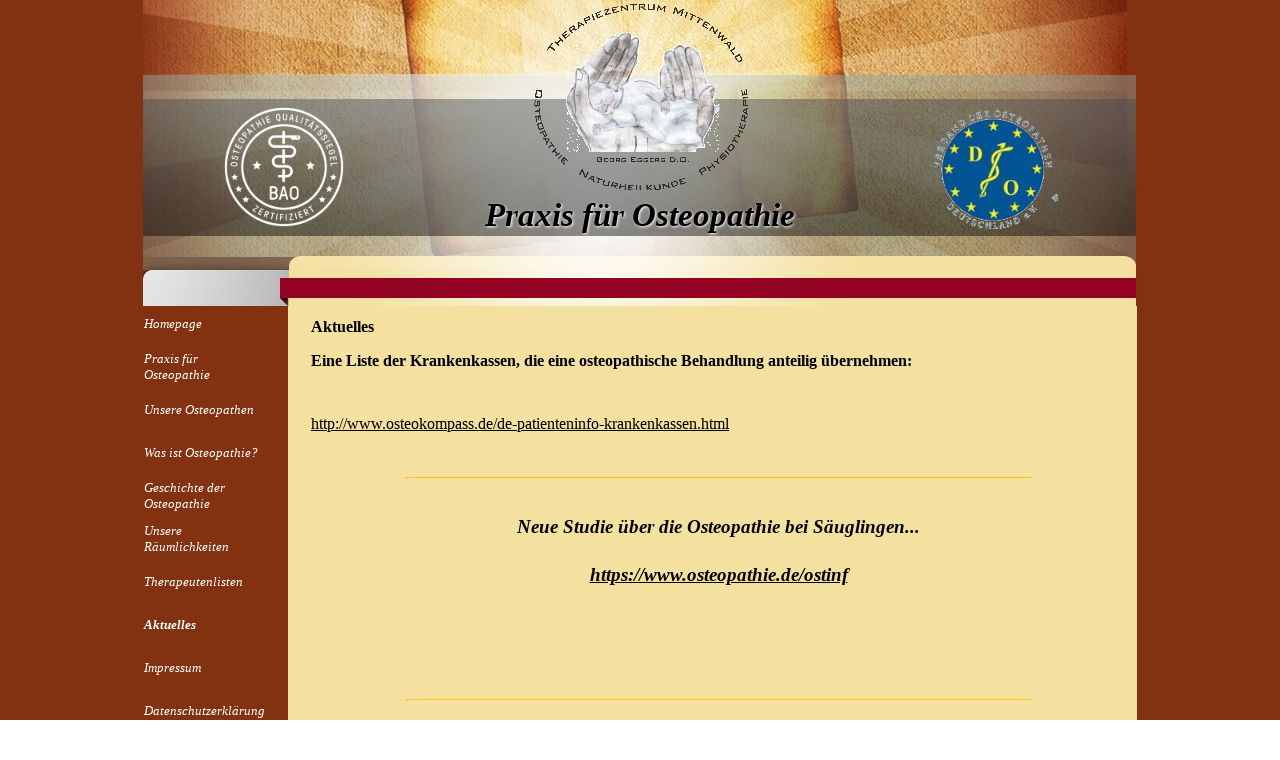

--- FILE ---
content_type: text/html
request_url: https://www.osteopathie-mittenwald.de/aktuelles.html
body_size: 16134
content:
<!DOCTYPE html><!-- HTML5 -->
<html prefix="og: http://ogp.me/ns#" lang="de-DE" dir="ltr">
	<head>
		<title>Aktuelles - Osteopathie in Mittenwald</title>
		<meta charset="utf-8" />
		<!--[if IE]><meta http-equiv="ImageToolbar" content="False" /><![endif]-->
		<meta name="author" content="Georg Eggers  D.O." />
		<meta name="generator" content="Incomedia WebSite X5 Pro 2022.1.7 - www.websitex5.com" />
		<meta property="og:locale" content="de" />
		<meta property="og:type" content="website" />
		<meta property="og:url" content="http://www.osteopathie-mittenwald.de/aktuelles.html" />
		<meta property="og:title" content="Aktuelles" />
		<meta property="og:site_name" content="Osteopathie in Mittenwald" />
		<meta name="viewport" content="width=994" />
		
		<link rel="stylesheet" href="style/reset.css?2022-1-7-0" media="screen,print" />
		<link rel="stylesheet" href="style/print.css?2022-1-7-0" media="print" />
		<link rel="stylesheet" href="style/style.css?2022-1-7-0" media="screen,print" />
		<link rel="stylesheet" href="style/template.css?2022-1-7-0" media="screen" />
		<link rel="stylesheet" href="pcss/aktuelles.css?2022-1-7-0-638810926066752558" media="screen,print" />
		<script src="res/jquery.js?2022-1-7-0"></script>
		<script src="res/x5engine.js?2022-1-7-0" data-files-version="2022-1-7-0"></script>
		<script>
			window.onload = function(){ checkBrowserCompatibility('Der von Ihnen verwendete Browser unterstützt nicht die die Funktionen, die für die Anzeige dieser Website benötigt werden.','Der von Ihnen verwendete Browser unterstützt möglicherweise nicht die die Funktionen, die für die Anzeige dieser Website benötigt werden.','[1]Browser aktualisieren[/1] oder [2]Vorgang fortsetzen[/2].','http://outdatedbrowser.com/'); };
			x5engine.utils.currentPagePath = 'aktuelles.html';
		</script>
		<link rel="icon" href="favicon.png?2022-1-7-0-638810926066742112" type="image/png" />
	</head>
	<body>
		<div id="imPageExtContainer">
			<div id="imPageIntContainer">
				<div id="imHeaderBg"></div>
				<div id="imFooterBg"></div>
				<div id="imPage">
					<header id="imHeader">
						<h1 class="imHidden">Aktuelles - Osteopathie in Mittenwald</h1>
						<div id="imHeaderObjects"><div id="imHeader_imMenuObject_02_wrapper" class="template-object-wrapper"><!-- UNSEARCHABLE --><div id="imHeader_imMenuObject_02"><div id="imHeader_imMenuObject_02_container"><div class="hamburger-button hamburger-component"><div><div><div class="hamburger-bar"></div><div class="hamburger-bar"></div><div class="hamburger-bar"></div></div></div></div><div class="hamburger-menu-background-container hamburger-component">
	<div class="hamburger-menu-background menu-mobile menu-mobile-animated hidden">
		<div class="hamburger-menu-close-button"><span>&times;</span></div>
	</div>
</div>
<ul class="menu-mobile-animated hidden">
	<li class="imMnMnFirst imPage" data-link-paths=",/index.html,/">
<div class="label-wrapper">
<div class="label-inner-wrapper">
		<a class="label" href="index.html">
Homepage		</a>
</div>
</div>
	</li><li class="imMnMnMiddle imPage" data-link-paths=",/praxis-fuer-osteopathie.html">
<div class="label-wrapper">
<div class="label-inner-wrapper">
		<a class="label" href="praxis-fuer-osteopathie.html">
Praxis für Osteopathie		</a>
</div>
</div>
	</li><li class="imMnMnMiddle imPage" data-link-paths=",/unsere-osteopathen.html">
<div class="label-wrapper">
<div class="label-inner-wrapper">
		<a class="label" href="unsere-osteopathen.html">
Unsere Osteopathen		</a>
</div>
</div>
	</li><li class="imMnMnMiddle imPage" data-link-paths=",/was-ist-osteopathie-.html">
<div class="label-wrapper">
<div class="label-inner-wrapper">
		<a class="label" href="was-ist-osteopathie-.html">
Was ist Osteopathie?		</a>
</div>
</div>
	</li><li class="imMnMnMiddle imPage" data-link-paths=",/geschichte-der-osteopathie.html">
<div class="label-wrapper">
<div class="label-inner-wrapper">
		<a class="label" href="geschichte-der-osteopathie.html">
Geschichte der Osteopathie		</a>
</div>
</div>
	</li><li class="imMnMnMiddle imPage" data-link-paths=",/unsere-raeumlichkeiten.html">
<div class="label-wrapper">
<div class="label-inner-wrapper">
		<a class="label" href="unsere-raeumlichkeiten.html">
Unsere Räumlichkeiten		</a>
</div>
</div>
	</li><li class="imMnMnMiddle imPage" data-link-paths=",/therapeutenlisten.html">
<div class="label-wrapper">
<div class="label-inner-wrapper">
		<a class="label" href="therapeutenlisten.html">
Therapeutenlisten		</a>
</div>
</div>
	</li><li class="imMnMnMiddle imPage" data-link-paths=",/aktuelles.html">
<div class="label-wrapper">
<div class="label-inner-wrapper">
		<a class="label" href="aktuelles.html">
Aktuelles		</a>
</div>
</div>
	</li><li class="imMnMnMiddle imPage" data-link-paths=",/impressum.html">
<div class="label-wrapper">
<div class="label-inner-wrapper">
		<a class="label" href="impressum.html">
Impressum		</a>
</div>
</div>
	</li><li class="imMnMnLast imPage" data-link-paths=",/datenschutzerklaerung.html">
<div class="label-wrapper">
<div class="label-inner-wrapper">
		<a class="label" href="datenschutzerklaerung.html">
Datenschutzerklärung		</a>
</div>
</div>
	</li></ul></div></div><!-- UNSEARCHABLE END --><script>
var imHeader_imMenuObject_02_settings = {
	'menuId': 'imHeader_imMenuObject_02',
	'responsiveMenuEffect': 'slide',
	'animationDuration': 1000,
}
x5engine.boot.push(function(){x5engine.initMenu(imHeader_imMenuObject_02_settings)});
$(function () {$('#imHeader_imMenuObject_02_container ul li').not('.imMnMnSeparator').each(function () {    var $this = $(this), timeout = 0;    $this.on('mouseenter', function () {        if($(this).parents('#imHeader_imMenuObject_02_container-menu-opened').length > 0) return;         clearTimeout(timeout);        setTimeout(function () { $this.children('ul, .multiple-column').stop(false, false).fadeIn(); }, 250);    }).on('mouseleave', function () {        if($(this).parents('#imHeader_imMenuObject_02_container-menu-opened').length > 0) return;         timeout = setTimeout(function () { $this.children('ul, .multiple-column').stop(false, false).fadeOut(); }, 250);    });});});

</script>
</div><div id="imHeader_imObjectImage_03_wrapper" class="template-object-wrapper"><div id="imHeader_imObjectImage_03"><div id="imHeader_imObjectImage_03_container"><img src="images/Logo-Therapiezentrum-neu2.png" title="" alt="" />
</div></div></div><div id="imHeader_imObjectImage_04_wrapper" class="template-object-wrapper"><div id="imHeader_imObjectImage_04"><div id="imHeader_imObjectImage_04_container"><a href="https://www.bao-osteopathie.de/" target="_blank"><img src="images/BAO-Siegel_V1-C_150px.png" title="" alt="" />
</a></div></div></div><div id="imHeader_imObjectImage_05_wrapper" class="template-object-wrapper"><div id="imHeader_imObjectImage_05"><div id="imHeader_imObjectImage_05_container"><a href="https://www.osteopathie.de/" target="_blank"><img src="images/VOD.png" title="" alt="" />
</a></div></div></div><div id="imHeader_imObjectTitle_06_wrapper" class="template-object-wrapper"><div id="imHeader_imObjectTitle_06"><span id ="imHeader_imObjectTitle_06_text" >Praxis für Osteopathie</span></div></div></div>
					</header>
					<div id="imStickyBarContainer">
						<div id="imStickyBarGraphics"></div>
						<div id="imStickyBar">
							<div id="imStickyBarObjects"></div>
						</div>
					</div>
					<a class="imHidden" href="#imGoToCont" title="Überspringen Sie das Hauptmenü">Direkt zum Seiteninhalt</a>
					<div id="imSideBar">
						<div id="imSideBarObjects"><div id="imSideBar_imMenuObject_01_wrapper" class="template-object-wrapper"><!-- UNSEARCHABLE --><div id="imSideBar_imMenuObject_01"><div id="imSideBar_imMenuObject_01_container"><div class="hamburger-button hamburger-component"><div><div><div class="hamburger-bar"></div><div class="hamburger-bar"></div><div class="hamburger-bar"></div></div></div></div><div class="hamburger-menu-background-container hamburger-component">
	<div class="hamburger-menu-background menu-mobile menu-mobile-animated hidden">
		<div class="hamburger-menu-close-button"><span>&times;</span></div>
	</div>
</div>
<ul class="menu-mobile-animated hidden">
	<li class="imMnMnFirst imPage" data-link-paths=",/index.html,/">
<div class="label-wrapper">
<div class="label-inner-wrapper">
		<a class="label" href="index.html">
Homepage		</a>
</div>
</div>
	</li><li class="imMnMnMiddle imPage" data-link-paths=",/praxis-fuer-osteopathie.html">
<div class="label-wrapper">
<div class="label-inner-wrapper">
		<a class="label" href="praxis-fuer-osteopathie.html">
Praxis für Osteopathie		</a>
</div>
</div>
	</li><li class="imMnMnMiddle imPage" data-link-paths=",/unsere-osteopathen.html">
<div class="label-wrapper">
<div class="label-inner-wrapper">
		<a class="label" href="unsere-osteopathen.html">
Unsere Osteopathen		</a>
</div>
</div>
	</li><li class="imMnMnMiddle imPage" data-link-paths=",/was-ist-osteopathie-.html">
<div class="label-wrapper">
<div class="label-inner-wrapper">
		<a class="label" href="was-ist-osteopathie-.html">
Was ist Osteopathie?		</a>
</div>
</div>
	</li><li class="imMnMnMiddle imPage" data-link-paths=",/geschichte-der-osteopathie.html">
<div class="label-wrapper">
<div class="label-inner-wrapper">
		<a class="label" href="geschichte-der-osteopathie.html">
Geschichte der Osteopathie		</a>
</div>
</div>
	</li><li class="imMnMnMiddle imPage" data-link-paths=",/unsere-raeumlichkeiten.html">
<div class="label-wrapper">
<div class="label-inner-wrapper">
		<a class="label" href="unsere-raeumlichkeiten.html">
Unsere Räumlichkeiten		</a>
</div>
</div>
	</li><li class="imMnMnMiddle imPage" data-link-paths=",/therapeutenlisten.html">
<div class="label-wrapper">
<div class="label-inner-wrapper">
		<a class="label" href="therapeutenlisten.html">
Therapeutenlisten		</a>
</div>
</div>
	</li><li class="imMnMnMiddle imPage" data-link-paths=",/aktuelles.html">
<div class="label-wrapper">
<div class="label-inner-wrapper">
		<a class="label" href="aktuelles.html">
Aktuelles		</a>
</div>
</div>
	</li><li class="imMnMnMiddle imPage" data-link-paths=",/impressum.html">
<div class="label-wrapper">
<div class="label-inner-wrapper">
		<a class="label" href="impressum.html">
Impressum		</a>
</div>
</div>
	</li><li class="imMnMnLast imPage" data-link-paths=",/datenschutzerklaerung.html">
<div class="label-wrapper">
<div class="label-inner-wrapper">
		<a class="label" href="datenschutzerklaerung.html">
Datenschutzerklärung		</a>
</div>
</div>
	</li></ul></div></div><!-- UNSEARCHABLE END --><script>
var imSideBar_imMenuObject_01_settings = {
	'menuId': 'imSideBar_imMenuObject_01',
	'responsiveMenuEffect': 'slide',
	'animationDuration': 1000,
}
x5engine.boot.push(function(){x5engine.initMenu(imSideBar_imMenuObject_01_settings)});
$(function () {$('#imSideBar_imMenuObject_01_container ul li').not('.imMnMnSeparator').each(function () {    var $this = $(this), timeout = 0;    $this.on('mouseenter', function () {        if($(this).parents('#imSideBar_imMenuObject_01_container-menu-opened').length > 0) return;         clearTimeout(timeout);        setTimeout(function () { $this.children('ul, .multiple-column').stop(false, false).fadeIn(); }, 250);    }).on('mouseleave', function () {        if($(this).parents('#imSideBar_imMenuObject_01_container-menu-opened').length > 0) return;         timeout = setTimeout(function () { $this.children('ul, .multiple-column').stop(false, false).fadeOut(); }, 250);    });});});

</script>
</div></div>
					</div>
					<div id="imContentGraphics"></div>
					<main id="imContent">
						<a id="imGoToCont"></a>
						<header>
							<h2 id="imPgTitle">Aktuelles</h2>
						</header>
						<div id="imPageRow_1" class="imPageRow">
						
						</div>
						<div id="imCell_1" class="" > <div id="imCellStyleGraphics_1"></div><div id="imCellStyleBorders_1"></div><div id="imTextObject_8_01">
							<div data-index="0"  class="text-tab-content grid-prop current-tab "  id="imTextObject_8_01_tab0" style="opacity: 1; ">
								<div class="text-inner">
									<span class="fs16 ff1"><b>Eine Liste der Krankenkassen, die eine osteopathische Behandlung anteilig übernehmen: </b></span><div><br></div><div><br></div><div><span class="fs16 ff1"><a href="http://www.osteokompass.de/de-patienteninfo-krankenkassen.html" class="imCssLink">http://www.osteokompass.de/de-patienteninfo-krankenkassen.html </a></span></div><div><br></div>
								</div>
							</div>
						
						</div>
						</div><div id="imPageRow_2" class="imPageRow">
						
						</div>
						<div id="imCell_5" class="" > <div id="imCellStyleGraphics_5"></div><div id="imCellStyleBorders_5"></div><div id="imTextObject_8_05">
							<div data-index="0"  class="text-tab-content grid-prop current-tab "  id="imTextObject_8_05_tab0" style="opacity: 1; ">
								<div class="text-inner">
									<div class="imTACenter"><span class="fs10lh1-5 cf1">-------------------------------------------------------------------------------------------------------------------------------------------------------------</span></div>
								</div>
							</div>
						
						</div>
						</div><div id="imPageRow_3" class="imPageRow">
						
						</div>
						<div id="imCell_6" class="" > <div id="imCellStyleGraphics_6"></div><div id="imCellStyleBorders_6"></div><div id="imTextObject_8_06">
							<div data-index="0"  class="text-tab-content grid-prop current-tab "  id="imTextObject_8_06_tab0" style="opacity: 1; ">
								<div class="text-inner">
									<div class="imTACenter"><b><i><span class="fs14lh1-5 ff1">Neue Studie über die Osteopathie bei Säuglingen...</span></i></b></div><div class="imTACenter"><b><i><br></i></b></div><div class="imTACenter"><b><i><span class="fs14lh1-5 ff1"><a href="https://www.osteopathie.de/up/datei/ostinf_studiepresseinformationen.pdf" target="_blank" class="imCssLink">https://www.osteopathie.de/ostinf</a></span></i></b></div>
								</div>
							</div>
						
						</div>
						</div><div id="imPageRow_4" class="imPageRow">
						
						</div>
						<div id="imCell_8" class="" > <div id="imCellStyleGraphics_8"></div><div id="imCellStyleBorders_8"></div><div id="imTextObject_8_08">
							<div data-index="0"  class="text-tab-content grid-prop current-tab "  id="imTextObject_8_08_tab0" style="opacity: 1; ">
								<div class="text-inner">
									<div class="imTACenter"><span class="fs10lh1-5 cf1"><br></span></div><div class="imTACenter"><span class="fs10lh1-5 cf1"><br></span></div><div class="imTACenter"><span class="fs10lh1-5 cf1"><br></span></div><div class="imTACenter"><span class="fs10lh1-5 cf1">-------------------------------------------------------------------------------------------------------------------------------------------------------------</span></div>
								</div>
							</div>
						
						</div>
						</div><div id="imPageRow_5" class="imPageRow">
						
						</div>
						
					</main>
					<footer id="imFooter">
						<div id="imFooterObjects"><div id="imFooter_imObjectImage_01_wrapper" class="template-object-wrapper"><div id="imFooter_imObjectImage_01"><div id="imFooter_imObjectImage_01_container"><img src="images/Logo-Therapiezentrum-neu-HP-Web.jpg" title="" alt="" />
</div></div></div><div id="imFooter_imObjectTitle_02_wrapper" class="template-object-wrapper"><div id="imFooter_imObjectTitle_02"><span id ="imFooter_imObjectTitle_02_text" >20 Jahre</span></div></div><div id="imFooter_imObjectTitle_03_wrapper" class="template-object-wrapper"><div id="imFooter_imObjectTitle_03"><span id ="imFooter_imObjectTitle_03_text" >Praxis Eggers</span></div></div><div id="imFooter_imObjectTitle_04_wrapper" class="template-object-wrapper"><div id="imFooter_imObjectTitle_04"><span id ="imFooter_imObjectTitle_04_text" >Bei uns in guten Händen!</span></div></div></div>
					</footer>
				</div>
				<span class="imHidden"><a href="#imGoToCont" title="Lesen Sie den Inhalt der Seite noch einmal durch">Zurück zum Seiteninhalt</a></span>
			</div>
		</div>
		
		<noscript class="imNoScript"><div class="alert alert-red">Um diese Website nutzen zu können, aktivieren Sie bitte JavaScript.</div></noscript>
	</body>
</html>


--- FILE ---
content_type: text/css
request_url: https://www.osteopathie-mittenwald.de/pcss/aktuelles.css?2022-1-7-0-638810926066752558
body_size: 59919
content:
#imPage { display: -ms-grid; display: grid; -ms-grid-columns: minmax(0, 1fr) 145px 849px minmax(0, 1fr); grid-template-columns: minmax(0, 1fr) 145px 849px minmax(0, 1fr); -ms-grid-rows: 306px auto 150px; grid-template-rows: 306px auto 150px; }
#imHeader { display: block; -ms-grid-column: 2; -ms-grid-column-span: 2; grid-column: 2 / 4; -ms-grid-row: 1; -ms-grid-row-span: 1; grid-row: 1 / 2; }
#imFooter { display: block; -ms-grid-column: 2; -ms-grid-column-span: 2; grid-column: 2 / 4; -ms-grid-row: 3; -ms-grid-row-span: 1; grid-row: 3 / 4; }
#imSideBar { display: block; -ms-grid-column: 2; -ms-grid-column-span: 1; grid-column: 2 / 3; -ms-grid-row: 2; -ms-grid-row-span: 1; grid-row: 2 / 3; }
#imContent { display: block; -ms-grid-column: 1; -ms-grid-column-span: 4; grid-column: 1 / 5; -ms-grid-row: 2; -ms-grid-row-span: 1; grid-row: 2 / 3; }
#imContentGraphics { display: block; -ms-grid-column: 3; -ms-grid-column-span: 1; grid-column: 3 / 4; -ms-grid-row: 2; -ms-grid-row-span: 1; grid-row: 2 / 3; }
#imContent { display: -ms-grid; display: grid; -ms-grid-columns: minmax(0, 1fr) 145px 68.917px 68.917px 68.917px 68.917px 68.917px 68.917px 68.917px 68.917px 68.917px 68.917px 68.917px 68.917px minmax(0, 1fr); grid-template-columns: minmax(0, 1fr) 145px 68.917px 68.917px 68.917px 68.917px 68.917px 68.917px 68.917px 68.917px 68.917px 68.917px 68.917px 68.917px minmax(0, 1fr); -ms-grid-rows: auto auto auto auto auto auto; grid-template-rows: auto auto auto auto auto auto; }
#imContent > header { display: block; -ms-grid-column: 3; -ms-grid-column-span: 12; grid-column: 3 / 15; -ms-grid-row: 1; -ms-grid-row-span: 1; grid-row: 1 / 2; }
#imGoToCont { display: block; -ms-grid-column: 3; -ms-grid-column-span: 1; grid-column: 3 / 4; -ms-grid-row: 1; -ms-grid-row-span: 1; grid-row: 1 / 2; }
#imCell_1 { display: -ms-grid; display: grid; -ms-grid-column: 3; -ms-grid-column-span: 12; grid-column: 3 / 15; -ms-grid-row: 2; -ms-grid-row-span: 1; grid-row: 2 / 3; }
#imCell_5 { display: -ms-grid; display: grid; -ms-grid-column: 3; -ms-grid-column-span: 12; grid-column: 3 / 15; -ms-grid-row: 3; -ms-grid-row-span: 1; grid-row: 3 / 4; }
#imCell_6 { display: -ms-grid; display: grid; -ms-grid-column: 3; -ms-grid-column-span: 12; grid-column: 3 / 15; -ms-grid-row: 4; -ms-grid-row-span: 1; grid-row: 4 / 5; }
#imCell_8 { display: -ms-grid; display: grid; -ms-grid-column: 3; -ms-grid-column-span: 12; grid-column: 3 / 15; -ms-grid-row: 5; -ms-grid-row-span: 1; grid-row: 5 / 6; }
#imPageRow_1 { display: block; -ms-grid-column: 3; -ms-grid-column-span: 12; grid-column: 3 / 15; -ms-grid-row: 2; -ms-grid-row-span: 1; grid-row: 2 / 3; }
#imPageRow_2 { display: block; -ms-grid-column: 3; -ms-grid-column-span: 12; grid-column: 3 / 15; -ms-grid-row: 3; -ms-grid-row-span: 1; grid-row: 3 / 4; }
#imPageRow_3 { display: block; -ms-grid-column: 3; -ms-grid-column-span: 12; grid-column: 3 / 15; -ms-grid-row: 4; -ms-grid-row-span: 1; grid-row: 4 / 5; }
#imPageRow_4 { display: block; -ms-grid-column: 3; -ms-grid-column-span: 12; grid-column: 3 / 15; -ms-grid-row: 5; -ms-grid-row-span: 1; grid-row: 5 / 6; }
#imPageRow_5 { display: none; }
h2#imPgTitle { position: relative; float: left; }
#imHeader_imCell_2 { -ms-grid-columns: 100%; grid-template-columns: 100%; position: relative; box-sizing: border-box; }
#imHeader_imMenuObject_02 { position: relative; -ms-grid-row-align: start; align-self: start; -ms-grid-column-align: center; justify-self: center; max-width: 100%; box-sizing: border-box; z-index: 103; }
#imHeader_imCellStyleGraphics_2 { position: absolute; top: 0px; bottom: 0px; background-color: transparent; }
#imHeader_imCellStyleBorders_2 { position: absolute; top: 0px; bottom: 0px; }
.label-wrapper .menu-item-icon {
max-height: 100%; position: absolute; top: 0; bottom: 0; left: 3px; margin: auto; z-index: 0; 
}
.im-menu-opened #imStickyBarContainer, .im-menu-opened #imPageToTop { visibility: hidden !important; }
#imHeader_imCell_3 { -ms-grid-columns: 100%; grid-template-columns: 100%; position: relative; box-sizing: border-box; }
#imHeader_imObjectImage_03 { position: relative; -ms-grid-row-align: start; align-self: start; -ms-grid-column-align: center; justify-self: center; max-width: 100%; box-sizing: border-box; z-index: 3; }
#imHeader_imCellStyleGraphics_3 { position: absolute; top: 0px; bottom: 0px; background-color: transparent; }
#imHeader_imCellStyleBorders_3 { position: absolute; top: 0px; bottom: 0px; }
#imHeader_imObjectImage_03 { vertical-align: top; margin: 0 auto; }
#imHeader_imObjectImage_03 #imHeader_imObjectImage_03_container img { width: 100%; vertical-align: top; }#imHeader_imCell_4 { -ms-grid-columns: 100%; grid-template-columns: 100%; position: relative; box-sizing: border-box; }
#imHeader_imObjectImage_04 { position: relative; -ms-grid-row-align: start; align-self: start; -ms-grid-column-align: center; justify-self: center; max-width: 100%; box-sizing: border-box; z-index: 3; }
#imHeader_imCellStyleGraphics_4 { position: absolute; top: 0px; bottom: 0px; background-color: transparent; }
#imHeader_imCellStyleBorders_4 { position: absolute; top: 0px; bottom: 0px; }
#imHeader_imObjectImage_04 { vertical-align: top; margin: 0 auto; }
#imHeader_imObjectImage_04 #imHeader_imObjectImage_04_container img { width: 100%; vertical-align: top; }#imHeader_imCell_5 { -ms-grid-columns: 100%; grid-template-columns: 100%; position: relative; box-sizing: border-box; }
#imHeader_imObjectImage_05 { position: relative; -ms-grid-row-align: start; align-self: start; -ms-grid-column-align: center; justify-self: center; max-width: 100%; box-sizing: border-box; z-index: 3; }
#imHeader_imCellStyleGraphics_5 { position: absolute; top: 0px; bottom: 0px; background-color: transparent; }
#imHeader_imCellStyleBorders_5 { position: absolute; top: 0px; bottom: 0px; }
#imHeader_imObjectImage_05 { vertical-align: top; margin: 0 auto; }
#imHeader_imObjectImage_05 #imHeader_imObjectImage_05_container img { width: 100%; vertical-align: top; }#imHeader_imCell_6 { -ms-grid-columns: 100%; grid-template-columns: 100%; position: relative; box-sizing: border-box; }
#imHeader_imObjectTitle_06 { position: relative; -ms-grid-row-align: start; align-self: start; -ms-grid-column-align: center; justify-self: center; max-width: 100%; box-sizing: border-box; z-index: 3; }
#imHeader_imCellStyleGraphics_6 { position: absolute; top: 0px; bottom: 0px; background-color: transparent; }
#imHeader_imCellStyleBorders_6 { position: absolute; top: 0px; bottom: 0px; }
#imHeader_imObjectTitle_06 {margin: 0; text-align: center;}
#imHeader_imObjectTitle_06_text {font: italic normal bold 25pt 'Times New Roman';  padding: 2px 4px 4px 2px; background-color: transparent; position: relative; display: inline-block; }
#imHeader_imObjectTitle_06_text,
#imHeader_imObjectTitle_06_text a { color: rgba(0, 0, 0, 1); overflow-wrap: break-word; max-width: 100%;white-space: pre-wrap; }
#imHeader_imObjectTitle_06_text a{ text-decoration: none; }
#imFooter_imCell_1 { -ms-grid-columns: 100%; grid-template-columns: 100%; position: relative; box-sizing: border-box; }
#imFooter_imObjectImage_01 { position: relative; -ms-grid-row-align: start; align-self: start; -ms-grid-column-align: center; justify-self: center; max-width: 100%; box-sizing: border-box; z-index: 3; }
#imFooter_imCellStyleGraphics_1 { position: absolute; top: 0px; bottom: 0px; background-color: transparent; }
#imFooter_imCellStyleBorders_1 { position: absolute; top: 0px; bottom: 0px; }
#imFooter_imObjectImage_01 { vertical-align: top; margin: 0 auto; }
#imFooter_imObjectImage_01 #imFooter_imObjectImage_01_container img { width: 100%; vertical-align: top; }#imFooter_imCell_2 { -ms-grid-columns: 100%; grid-template-columns: 100%; position: relative; box-sizing: border-box; }
#imFooter_imObjectTitle_02 { position: relative; -ms-grid-row-align: start; align-self: start; -ms-grid-column-align: center; justify-self: center; max-width: 100%; box-sizing: border-box; z-index: 3; }
#imFooter_imCellStyleGraphics_2 { position: absolute; top: 0px; bottom: 0px; background-color: transparent; }
#imFooter_imCellStyleBorders_2 { position: absolute; top: 0px; bottom: 0px; }
#imFooter_imObjectTitle_02 {margin: 0; text-align: center;}
#imFooter_imObjectTitle_02_text {font: italic normal bold 25pt 'Times New Roman';  padding: 0px 0px 0px 0px; background-color: transparent; position: relative; display: inline-block; }
#imFooter_imObjectTitle_02_text,
#imFooter_imObjectTitle_02_text a { color: rgba(255, 255, 255, 1); overflow-wrap: break-word; max-width: 100%;white-space: pre-wrap; }
#imFooter_imObjectTitle_02_text a{ text-decoration: none; }
#imFooter_imCell_3 { -ms-grid-columns: 100%; grid-template-columns: 100%; position: relative; box-sizing: border-box; }
#imFooter_imObjectTitle_03 { position: relative; -ms-grid-row-align: start; align-self: start; -ms-grid-column-align: center; justify-self: center; max-width: 100%; box-sizing: border-box; z-index: 3; }
#imFooter_imCellStyleGraphics_3 { position: absolute; top: 0px; bottom: 0px; background-color: transparent; }
#imFooter_imCellStyleBorders_3 { position: absolute; top: 0px; bottom: 0px; }
#imFooter_imObjectTitle_03 {margin: 0; text-align: center;}
#imFooter_imObjectTitle_03_text {font: italic normal bold 25pt 'Times New Roman';  padding: 0px 0px 0px 0px; background-color: transparent; position: relative; display: inline-block; }
#imFooter_imObjectTitle_03_text,
#imFooter_imObjectTitle_03_text a { color: rgba(255, 255, 255, 1); overflow-wrap: break-word; max-width: 100%;white-space: pre-wrap; }
#imFooter_imObjectTitle_03_text a{ text-decoration: none; }
#imFooter_imCell_4 { -ms-grid-columns: 100%; grid-template-columns: 100%; position: relative; box-sizing: border-box; }
#imFooter_imObjectTitle_04 { position: relative; -ms-grid-row-align: start; align-self: start; -ms-grid-column-align: center; justify-self: center; max-width: 100%; box-sizing: border-box; z-index: 3; }
#imFooter_imCellStyleGraphics_4 { position: absolute; top: 0px; bottom: 0px; background-color: transparent; }
#imFooter_imCellStyleBorders_4 { position: absolute; top: 0px; bottom: 0px; }
#imFooter_imObjectTitle_04 {margin: 0; text-align: center;}
#imFooter_imObjectTitle_04_text {font: italic normal bold 25pt 'Times New Roman';  padding: 0px 6px 6px 0px; background-color: transparent; position: relative; display: inline-block; }
#imFooter_imObjectTitle_04_text,
#imFooter_imObjectTitle_04_text a { color: rgba(255, 255, 255, 1); overflow-wrap: break-word; max-width: 100%;white-space: pre-wrap; }
#imFooter_imObjectTitle_04_text a{ text-decoration: none; }
#imSideBar_imCell_1 { -ms-grid-columns: 100%; grid-template-columns: 100%; position: relative; box-sizing: border-box; }
#imSideBar_imMenuObject_01 { position: relative; -ms-grid-row-align: start; align-self: start; -ms-grid-column-align: center; justify-self: center; max-width: 100%; box-sizing: border-box; z-index: 103; }
#imSideBar_imCellStyleGraphics_1 { position: absolute; top: 0px; bottom: 0px; background-color: transparent; }
#imSideBar_imCellStyleBorders_1 { position: absolute; top: 0px; bottom: 0px; }
.label-wrapper .menu-item-icon {
max-height: 100%; position: absolute; top: 0; bottom: 0; left: 3px; margin: auto; z-index: 0; 
}
.im-menu-opened #imStickyBarContainer, .im-menu-opened #imPageToTop { visibility: hidden !important; }
.imPageRow { position: relative;  }
#imCell_1 { -ms-grid-columns: 100%; grid-template-columns: 100%; position: relative; box-sizing: border-box; }
#imTextObject_8_01 { position: relative; -ms-grid-row-align: start; align-self: start; -ms-grid-column-align: center; justify-self: center; max-width: 100%; box-sizing: border-box; z-index: 3; }
#imCellStyleGraphics_1 { position: absolute; top: 3px; bottom: 3px; background-color: transparent; }
#imCellStyleBorders_1 { position: absolute; top: 3px; bottom: 3px; }
#imTextObject_8_01 { width: 100%; }
#imTextObject_8_01 { font-style: normal; font-weight: normal; line-height: 20px; }
#imTextObject_8_01_tab0 div { line-height: 20px; }
#imTextObject_8_01_tab0 .imHeading1 { line-height: 20px; }
#imTextObject_8_01_tab0 .imHeading2 { line-height: 20px; }
#imTextObject_8_01_tab0 .imHeading3 { line-height: 20px; }
#imTextObject_8_01_tab0 .imHeading4 { line-height: 20px; }
#imTextObject_8_01_tab0 .imHeading5 { line-height: 20px; }
#imTextObject_8_01_tab0 .imHeading6 { line-height: 20px; }
#imTextObject_8_01_tab0 ul { list-style: disc; margin: 0; padding: 0; overflow: hidden; }
#imTextObject_8_01_tab0 ul ul { list-style: square; padding: 0 0 0 20px; }
#imTextObject_8_01_tab0 ul ul ul { list-style: circle; }
#imTextObject_8_01_tab0 ul li { margin: 0 0 0 40px; padding: 0px; }
#imTextObject_8_01_tab0 ol { list-style: decimal; margin: 0; padding: 0; }
#imTextObject_8_01_tab0 ol ol { list-style: lower-alpha; padding: 0 0 0 20px; }
#imTextObject_8_01_tab0 ol li { margin: 0 0 0 40px; padding: 0px; }
#imTextObject_8_01_tab0 blockquote { margin: 0 0 0 15px; padding: 0; border: none; }
#imTextObject_8_01_tab0 table { border: none; padding: 0; border-collapse: collapse; }
#imTextObject_8_01_tab0 table td { border: 1px solid black; word-wrap: break-word; padding: 4px 3px 4px 3px; margin: 0; vertical-align: middle; }
#imTextObject_8_01_tab0 p { margin: 0; padding: 0; }
#imTextObject_8_01_tab0 .inline-block { display: inline-block; }
#imTextObject_8_01_tab0 sup { vertical-align: super; font-size: smaller; }
#imTextObject_8_01_tab0 sub { vertical-align: sub; font-size: smaller; }
#imTextObject_8_01_tab0 img { border: none; margin: 0; vertical-align: text-bottom;}
#imTextObject_8_01_tab0 .fleft { float: left; vertical-align: baseline;}
#imTextObject_8_01_tab0 .fright { float: right; vertical-align: baseline;}
#imTextObject_8_01_tab0 img.fleft { margin-right: 15px; }
#imTextObject_8_01_tab0 img.fright { margin-left: 15px; }
#imTextObject_8_01_tab0 .imTALeft { text-align: left; }
#imTextObject_8_01_tab0 .imTARight { text-align: right; }
#imTextObject_8_01_tab0 .imTACenter { text-align: center; }
#imTextObject_8_01_tab0 .imTAJustify { text-align: justify; }
#imTextObject_8_01_tab0 .imUl { text-decoration: underline; }
#imTextObject_8_01_tab0 .imStrike { text-decoration: line-through; }
#imTextObject_8_01_tab0 .imUlStrike { text-decoration: underline line-through; }
#imTextObject_8_01_tab0 .imVt { vertical-align: top; }
#imTextObject_8_01_tab0 .imVc { vertical-align: middle; }
#imTextObject_8_01_tab0 .imVb { vertical-align: bottom; }
#imTextObject_8_01_tab0 hr { border-width: 1px 0 0 0; border-style: solid; }
#imTextObject_8_01_tab0 .fs16 { vertical-align: baseline; font-size: 16px; line-height: 23px; }
#imTextObject_8_01_tab0 .ff1 { font-family: 'Verdana'; }
#imTextObject_8_01 .text-container {border-width: 0 1px 1px 1px;box-sizing: border-box;width: 100%;}
#imTextObject_8_01 .text-container {margin: 0 auto; position: relative;overflow: hidden; display: -ms-grid; display: grid; -ms-grid-template-rows: 1fr; grid-template-rows: 1fr; -ms-grid-template-columns: 1fr; grid-template-columns: 1fr; background-color: rgba(255, 255, 255, 1); border-style: solid;border-color: rgba(169, 169, 169, 1); }
#imTextObject_8_01 .text-container .grid-prop.current-tab {z-index: 1; opacity: 1;  }
#imTextObject_8_01 .text-container .grid-prop {-ms-grid-column: 1; -ms-grid-row: 1; grid-area: 1 / 1 / 2 / 2; opacity: 0; box-sizing: border-box; position: relative;  }
#imTextObject_8_01 .text-container .text-tab-content.detach {position: absolute; top: 0; left: 0; width: 100%; display: none; }
#imCell_5 { -ms-grid-columns: 100%; grid-template-columns: 100%; position: relative; box-sizing: border-box; }
#imTextObject_8_05 { position: relative; -ms-grid-row-align: start; align-self: start; -ms-grid-column-align: center; justify-self: center; max-width: 100%; box-sizing: border-box; z-index: 3; }
#imCellStyleGraphics_5 { position: absolute; top: 3px; bottom: 3px; background-color: transparent; }
#imCellStyleBorders_5 { position: absolute; top: 3px; bottom: 3px; }
#imTextObject_8_05 { width: 100%; }
#imTextObject_8_05 { font-style: normal; font-weight: normal; line-height: 20px; }
#imTextObject_8_05_tab0 div { line-height: 20px; }
#imTextObject_8_05_tab0 .imHeading1 { line-height: 20px; }
#imTextObject_8_05_tab0 .imHeading2 { line-height: 20px; }
#imTextObject_8_05_tab0 .imHeading3 { line-height: 20px; }
#imTextObject_8_05_tab0 .imHeading4 { line-height: 20px; }
#imTextObject_8_05_tab0 .imHeading5 { line-height: 20px; }
#imTextObject_8_05_tab0 .imHeading6 { line-height: 20px; }
#imTextObject_8_05_tab0 ul { list-style: disc; margin: 0; padding: 0; overflow: hidden; }
#imTextObject_8_05_tab0 ul ul { list-style: square; padding: 0 0 0 20px; }
#imTextObject_8_05_tab0 ul ul ul { list-style: circle; }
#imTextObject_8_05_tab0 ul li { margin: 0 0 0 40px; padding: 0px; }
#imTextObject_8_05_tab0 ol { list-style: decimal; margin: 0; padding: 0; }
#imTextObject_8_05_tab0 ol ol { list-style: lower-alpha; padding: 0 0 0 20px; }
#imTextObject_8_05_tab0 ol li { margin: 0 0 0 40px; padding: 0px; }
#imTextObject_8_05_tab0 blockquote { margin: 0 0 0 15px; padding: 0; border: none; }
#imTextObject_8_05_tab0 table { border: none; padding: 0; border-collapse: collapse; }
#imTextObject_8_05_tab0 table td { border: 1px solid black; word-wrap: break-word; padding: 4px 3px 4px 3px; margin: 0; vertical-align: middle; }
#imTextObject_8_05_tab0 p { margin: 0; padding: 0; }
#imTextObject_8_05_tab0 .inline-block { display: inline-block; }
#imTextObject_8_05_tab0 sup { vertical-align: super; font-size: smaller; }
#imTextObject_8_05_tab0 sub { vertical-align: sub; font-size: smaller; }
#imTextObject_8_05_tab0 img { border: none; margin: 0; vertical-align: text-bottom;}
#imTextObject_8_05_tab0 .fleft { float: left; vertical-align: baseline;}
#imTextObject_8_05_tab0 .fright { float: right; vertical-align: baseline;}
#imTextObject_8_05_tab0 img.fleft { margin-right: 15px; }
#imTextObject_8_05_tab0 img.fright { margin-left: 15px; }
#imTextObject_8_05_tab0 .imTALeft { text-align: left; }
#imTextObject_8_05_tab0 .imTARight { text-align: right; }
#imTextObject_8_05_tab0 .imTACenter { text-align: center; }
#imTextObject_8_05_tab0 .imTAJustify { text-align: justify; }
#imTextObject_8_05_tab0 .imUl { text-decoration: underline; }
#imTextObject_8_05_tab0 .imStrike { text-decoration: line-through; }
#imTextObject_8_05_tab0 .imUlStrike { text-decoration: underline line-through; }
#imTextObject_8_05_tab0 .imVt { vertical-align: top; }
#imTextObject_8_05_tab0 .imVc { vertical-align: middle; }
#imTextObject_8_05_tab0 .imVb { vertical-align: bottom; }
#imTextObject_8_05_tab0 hr { border-width: 1px 0 0 0; border-style: solid; }
#imTextObject_8_05_tab0 .fs10lh1-5 { vertical-align: baseline; font-size: 10pt; line-height: 20px; }
#imTextObject_8_05_tab0 .cf1 { color: rgb(255, 191, 0); }
#imTextObject_8_05 .text-container {border-width: 0 1px 1px 1px;box-sizing: border-box;width: 100%;}
#imTextObject_8_05 .text-container {margin: 0 auto; position: relative;overflow: hidden; display: -ms-grid; display: grid; -ms-grid-template-rows: 1fr; grid-template-rows: 1fr; -ms-grid-template-columns: 1fr; grid-template-columns: 1fr; background-color: rgba(255, 255, 255, 1); border-style: solid;border-color: rgba(169, 169, 169, 1); }
#imTextObject_8_05 .text-container .grid-prop.current-tab {z-index: 1; opacity: 1;  }
#imTextObject_8_05 .text-container .grid-prop {-ms-grid-column: 1; -ms-grid-row: 1; grid-area: 1 / 1 / 2 / 2; opacity: 0; box-sizing: border-box; position: relative;  }
#imTextObject_8_05 .text-container .text-tab-content.detach {position: absolute; top: 0; left: 0; width: 100%; display: none; }
#imCell_6 { -ms-grid-columns: 100%; grid-template-columns: 100%; position: relative; box-sizing: border-box; }
#imTextObject_8_06 { position: relative; -ms-grid-row-align: start; align-self: start; -ms-grid-column-align: center; justify-self: center; max-width: 100%; box-sizing: border-box; z-index: 3; }
#imCellStyleGraphics_6 { position: absolute; top: 10px; bottom: 10px; background-color: transparent; }
#imCellStyleBorders_6 { position: absolute; top: 10px; bottom: 10px; }
#imTextObject_8_06 { width: 100%; }
#imTextObject_8_06 { font-style: normal; font-weight: normal; line-height: 20px; }
#imTextObject_8_06_tab0 div { line-height: 20px; }
#imTextObject_8_06_tab0 .imHeading1 { line-height: 20px; }
#imTextObject_8_06_tab0 .imHeading2 { line-height: 20px; }
#imTextObject_8_06_tab0 .imHeading3 { line-height: 20px; }
#imTextObject_8_06_tab0 .imHeading4 { line-height: 20px; }
#imTextObject_8_06_tab0 .imHeading5 { line-height: 20px; }
#imTextObject_8_06_tab0 .imHeading6 { line-height: 20px; }
#imTextObject_8_06_tab0 ul { list-style: disc; margin: 0; padding: 0; overflow: hidden; }
#imTextObject_8_06_tab0 ul ul { list-style: square; padding: 0 0 0 20px; }
#imTextObject_8_06_tab0 ul ul ul { list-style: circle; }
#imTextObject_8_06_tab0 ul li { margin: 0 0 0 40px; padding: 0px; }
#imTextObject_8_06_tab0 ol { list-style: decimal; margin: 0; padding: 0; }
#imTextObject_8_06_tab0 ol ol { list-style: lower-alpha; padding: 0 0 0 20px; }
#imTextObject_8_06_tab0 ol li { margin: 0 0 0 40px; padding: 0px; }
#imTextObject_8_06_tab0 blockquote { margin: 0 0 0 15px; padding: 0; border: none; }
#imTextObject_8_06_tab0 table { border: none; padding: 0; border-collapse: collapse; }
#imTextObject_8_06_tab0 table td { border: 1px solid black; word-wrap: break-word; padding: 4px 3px 4px 3px; margin: 0; vertical-align: middle; }
#imTextObject_8_06_tab0 p { margin: 0; padding: 0; }
#imTextObject_8_06_tab0 .inline-block { display: inline-block; }
#imTextObject_8_06_tab0 sup { vertical-align: super; font-size: smaller; }
#imTextObject_8_06_tab0 sub { vertical-align: sub; font-size: smaller; }
#imTextObject_8_06_tab0 img { border: none; margin: 0; vertical-align: text-bottom;}
#imTextObject_8_06_tab0 .fleft { float: left; vertical-align: baseline;}
#imTextObject_8_06_tab0 .fright { float: right; vertical-align: baseline;}
#imTextObject_8_06_tab0 img.fleft { margin-right: 15px; }
#imTextObject_8_06_tab0 img.fright { margin-left: 15px; }
#imTextObject_8_06_tab0 .imTALeft { text-align: left; }
#imTextObject_8_06_tab0 .imTARight { text-align: right; }
#imTextObject_8_06_tab0 .imTACenter { text-align: center; }
#imTextObject_8_06_tab0 .imTAJustify { text-align: justify; }
#imTextObject_8_06_tab0 .imUl { text-decoration: underline; }
#imTextObject_8_06_tab0 .imStrike { text-decoration: line-through; }
#imTextObject_8_06_tab0 .imUlStrike { text-decoration: underline line-through; }
#imTextObject_8_06_tab0 .imVt { vertical-align: top; }
#imTextObject_8_06_tab0 .imVc { vertical-align: middle; }
#imTextObject_8_06_tab0 .imVb { vertical-align: bottom; }
#imTextObject_8_06_tab0 hr { border-width: 1px 0 0 0; border-style: solid; }
#imTextObject_8_06_tab0 .fs14lh1-5 { vertical-align: baseline; font-size: 14pt; line-height: 28px; }
#imTextObject_8_06_tab0 .ff1 { font-family: 'Arial Black'; }
#imTextObject_8_06 .text-container {border-width: 0 1px 1px 1px;box-sizing: border-box;width: 100%;}
#imTextObject_8_06 .text-container {margin: 0 auto; position: relative;overflow: hidden; display: -ms-grid; display: grid; -ms-grid-template-rows: 1fr; grid-template-rows: 1fr; -ms-grid-template-columns: 1fr; grid-template-columns: 1fr; background-color: rgba(255, 255, 255, 1); border-style: solid;border-color: rgba(169, 169, 169, 1); }
#imTextObject_8_06 .text-container .grid-prop.current-tab {z-index: 1; opacity: 1;  }
#imTextObject_8_06 .text-container .grid-prop {-ms-grid-column: 1; -ms-grid-row: 1; grid-area: 1 / 1 / 2 / 2; opacity: 0; box-sizing: border-box; position: relative;  }
#imTextObject_8_06 .text-container .text-tab-content.detach {position: absolute; top: 0; left: 0; width: 100%; display: none; }
#imCell_8 { -ms-grid-columns: 100%; grid-template-columns: 100%; position: relative; box-sizing: border-box; }
#imTextObject_8_08 { position: relative; -ms-grid-row-align: start; align-self: start; -ms-grid-column-align: center; justify-self: center; max-width: 100%; box-sizing: border-box; z-index: 3; }
#imCellStyleGraphics_8 { position: absolute; top: 10px; bottom: 10px; background-color: transparent; }
#imCellStyleBorders_8 { position: absolute; top: 10px; bottom: 10px; }
#imTextObject_8_08 { width: 100%; }
#imTextObject_8_08 { font-style: normal; font-weight: normal; line-height: 20px; }
#imTextObject_8_08_tab0 div { line-height: 20px; }
#imTextObject_8_08_tab0 .imHeading1 { line-height: 20px; }
#imTextObject_8_08_tab0 .imHeading2 { line-height: 20px; }
#imTextObject_8_08_tab0 .imHeading3 { line-height: 20px; }
#imTextObject_8_08_tab0 .imHeading4 { line-height: 20px; }
#imTextObject_8_08_tab0 .imHeading5 { line-height: 20px; }
#imTextObject_8_08_tab0 .imHeading6 { line-height: 20px; }
#imTextObject_8_08_tab0 ul { list-style: disc; margin: 0; padding: 0; overflow: hidden; }
#imTextObject_8_08_tab0 ul ul { list-style: square; padding: 0 0 0 20px; }
#imTextObject_8_08_tab0 ul ul ul { list-style: circle; }
#imTextObject_8_08_tab0 ul li { margin: 0 0 0 40px; padding: 0px; }
#imTextObject_8_08_tab0 ol { list-style: decimal; margin: 0; padding: 0; }
#imTextObject_8_08_tab0 ol ol { list-style: lower-alpha; padding: 0 0 0 20px; }
#imTextObject_8_08_tab0 ol li { margin: 0 0 0 40px; padding: 0px; }
#imTextObject_8_08_tab0 blockquote { margin: 0 0 0 15px; padding: 0; border: none; }
#imTextObject_8_08_tab0 table { border: none; padding: 0; border-collapse: collapse; }
#imTextObject_8_08_tab0 table td { border: 1px solid black; word-wrap: break-word; padding: 4px 3px 4px 3px; margin: 0; vertical-align: middle; }
#imTextObject_8_08_tab0 p { margin: 0; padding: 0; }
#imTextObject_8_08_tab0 .inline-block { display: inline-block; }
#imTextObject_8_08_tab0 sup { vertical-align: super; font-size: smaller; }
#imTextObject_8_08_tab0 sub { vertical-align: sub; font-size: smaller; }
#imTextObject_8_08_tab0 img { border: none; margin: 0; vertical-align: text-bottom;}
#imTextObject_8_08_tab0 .fleft { float: left; vertical-align: baseline;}
#imTextObject_8_08_tab0 .fright { float: right; vertical-align: baseline;}
#imTextObject_8_08_tab0 img.fleft { margin-right: 15px; }
#imTextObject_8_08_tab0 img.fright { margin-left: 15px; }
#imTextObject_8_08_tab0 .imTALeft { text-align: left; }
#imTextObject_8_08_tab0 .imTARight { text-align: right; }
#imTextObject_8_08_tab0 .imTACenter { text-align: center; }
#imTextObject_8_08_tab0 .imTAJustify { text-align: justify; }
#imTextObject_8_08_tab0 .imUl { text-decoration: underline; }
#imTextObject_8_08_tab0 .imStrike { text-decoration: line-through; }
#imTextObject_8_08_tab0 .imUlStrike { text-decoration: underline line-through; }
#imTextObject_8_08_tab0 .imVt { vertical-align: top; }
#imTextObject_8_08_tab0 .imVc { vertical-align: middle; }
#imTextObject_8_08_tab0 .imVb { vertical-align: bottom; }
#imTextObject_8_08_tab0 hr { border-width: 1px 0 0 0; border-style: solid; }
#imTextObject_8_08_tab0 .fs10lh1-5 { vertical-align: baseline; font-size: 10pt; line-height: 20px; }
#imTextObject_8_08_tab0 .cf1 { color: rgb(255, 191, 0); }
#imTextObject_8_08 .text-container {border-width: 0 1px 1px 1px;box-sizing: border-box;width: 100%;}
#imTextObject_8_08 .text-container {margin: 0 auto; position: relative;overflow: hidden; display: -ms-grid; display: grid; -ms-grid-template-rows: 1fr; grid-template-rows: 1fr; -ms-grid-template-columns: 1fr; grid-template-columns: 1fr; background-color: rgba(255, 255, 255, 1); border-style: solid;border-color: rgba(169, 169, 169, 1); }
#imTextObject_8_08 .text-container .grid-prop.current-tab {z-index: 1; opacity: 1;  }
#imTextObject_8_08 .text-container .grid-prop {-ms-grid-column: 1; -ms-grid-row: 1; grid-area: 1 / 1 / 2 / 2; opacity: 0; box-sizing: border-box; position: relative;  }
#imTextObject_8_08 .text-container .text-tab-content.detach {position: absolute; top: 0; left: 0; width: 100%; display: none; }
#imContent { padding-left: 17px; padding-right:5px; }
.imPageRow { margin-left: -17px; margin-right: -5px; }
#imPgTitle { width: 813px; margin-left: 6px; margin-right: 6px; }
#imCell_1 { padding-top: 3px; padding-bottom: 3px; padding-left: 3px; padding-right: 3px; }
#imCell_1 { -ms-grid-rows: 100%; grid-template-rows: 100%; }
#imTextObject_8_01 { padding-top: 3px; padding-bottom: 3px; padding-left: 3px; padding-right: 3px; }
#imCellStyleGraphics_1 { left: 3px; right: 3px; }
#imCellStyleBorders_1 { left: 3px; right: 3px; border-top: 0; border-bottom: 0; border-left: 0; border-right: 0; }
#imCell_5 { padding-top: 3px; padding-bottom: 3px; padding-left: 3px; padding-right: 3px; }
#imCell_5 { -ms-grid-rows: 100%; grid-template-rows: 100%; }
#imTextObject_8_05 { padding-top: 3px; padding-bottom: 3px; padding-left: 3px; padding-right: 3px; }
#imCellStyleGraphics_5 { left: 3px; right: 3px; }
#imCellStyleBorders_5 { left: 3px; right: 3px; border-top: 0; border-bottom: 0; border-left: 0; border-right: 0; }
#imCell_6 { padding-top: 10px; padding-bottom: 10px; padding-left: 10px; padding-right: 10px; }
#imCell_6 { -ms-grid-rows: 100%; grid-template-rows: 100%; }
#imTextObject_8_06 { padding-top: 10px; padding-bottom: 10px; padding-left: 10px; padding-right: 10px; }
#imCellStyleGraphics_6 { left: 10px; right: 10px; }
#imCellStyleBorders_6 { left: 10px; right: 10px; border-top: 0; border-bottom: 0; border-left: 0; border-right: 0; }
#imCell_8 { padding-top: 10px; padding-bottom: 10px; padding-left: 10px; padding-right: 10px; }
#imCell_8 { -ms-grid-rows: 100%; grid-template-rows: 100%; }
#imTextObject_8_08 { padding-top: 10px; padding-bottom: 10px; padding-left: 10px; padding-right: 10px; }
#imCellStyleGraphics_8 { left: 10px; right: 10px; }
#imCellStyleBorders_8 { left: 10px; right: 10px; border-top: 0; border-bottom: 0; border-left: 0; border-right: 0; }

#imHeader_imMenuObject_02_wrapper { display: none; }
#imHeader_imCell_2 { padding-top: 0px; padding-bottom: 0px; padding-left: 0px; padding-right: 0px; }
#imHeader_imCell_2 { -ms-grid-rows: 100%; grid-template-rows: 100%; }
#imHeader_imMenuObject_02 { padding-top: 0px; padding-bottom: 0px; padding-left: 0px; padding-right: 0px; }
#imHeader_imCellStyleGraphics_2 { left: 0px; right: 0px; }
#imHeader_imCellStyleBorders_2 { left: 0px; right: 0px; border-top: 0; border-bottom: 0; border-left: 0; border-right: 0; }
/* Main menu background */
#imHeader_imMenuObject_02_container { border-style: solid; border-width: 0px 0px 0px 0px; border-color: transparent transparent transparent transparent; border-top-left-radius: 0px; border-top-right-radius: 0px; border-bottom-left-radius: 0px; border-bottom-right-radius: 0px; width: 100%; box-sizing: border-box; background-color: transparent; padding: 0px 0px 0px 0px; display: inline-table;}
#imHeader_imMenuObject_02_container > ul:after {content: '';display: table;clear: both; }
/* Main menu button size and position */
#imHeader_imMenuObject_02_container > ul > li {position: relative;margin-left: 0px; margin-top: 0px; display: inline-block; vertical-align: top; }
#imHeader_imMenuObject_02_container > ul > li > .label-wrapper, #imHeader_imMenuObject_02_container > ul > li > div > .label-wrapper { display: block; overflow: hidden; width: 130px; height: 26px; padding: 0 5px 0 5px; border-width: 0px 0px 0px 0px; border-top-left-radius: 0px; border-top-right-radius: 0px; border-bottom-left-radius: 0px; border-bottom-right-radius: 0px;}
#imHeader_imMenuObject_02 .hamburger-button {cursor: pointer; width: 26px; height: 26px; display: inline-block; vertical-align: top; padding: 0; border-width: 0px 0px 0px 0px; border-top-left-radius: 0px; border-top-right-radius: 0px; border-bottom-left-radius: 0px; border-bottom-right-radius: 0px;}
#imHeader_imMenuObject_02 .hamburger-bar { margin: 3px auto; width: 65%; height: 3px; background-color: rgba(130, 50, 17, 1); }
#imHeader_imMenuObject_02 .label-inner-wrapper, #imHeader_imMenuObject_02 .hamburger-button > div { display: table; width: 100%; height: 100%; position: relative; z-index: 1; } #imHeader_imMenuObject_02_container > ul > li .label, #imHeader_imMenuObject_02 .hamburger-button > div > div { display: table-cell; vertical-align: middle; }
/* Main menu default button style */
#imHeader_imMenuObject_02_container > ul > li > .label-wrapper {background-color: transparent;background-image: url('../images/AFE2D59E2E8AD4772164C6122E2B6B30.png');border-color: rgba(211, 211, 211, 1) rgba(211, 211, 211, 1) rgba(211, 211, 211, 1) rgba(211, 211, 211, 1);border-style: solid; }
#imHeader_imMenuObject_02_container > ul > li > .label-wrapper .label {width: 100%;height: 100%;font-family: Tahoma;font-size: 9pt;font-style: italic;text-decoration: none;text-align: left; color: rgba(130, 50, 17, 1);font-weight: normal;}
/* Hamburger button style */
#imHeader_imMenuObject_02 .hamburger-button {background-color: transparent;background-image: url('../images/AFE2D59E2E8AD4772164C6122E2B6B30.png');border-color: rgba(211, 211, 211, 1) rgba(211, 211, 211, 1) rgba(211, 211, 211, 1) rgba(211, 211, 211, 1);border-style: solid; }
#imHeader_imMenuObject_02 .hamburger-button .label {width: 100%;height: 100%;font-family: Tahoma;font-size: 9pt;font-style: italic;text-decoration: none;text-align: left; color: rgba(130, 50, 17, 1);font-weight: normal;}
/* Main menu current button style */
#imHeader_imMenuObject_02_container > ul > .imMnMnCurrent > .label-wrapper {background-color: transparent;background-image: url('../images/AFE2D59E2E8AD4772164C6122E2B6B30.png');border-color: rgba(211, 211, 211, 1) rgba(211, 211, 211, 1) rgba(211, 211, 211, 1) rgba(211, 211, 211, 1);border-style: solid; }
#imHeader_imMenuObject_02_container > ul > .imMnMnCurrent > .label-wrapper .label {width: 100%;height: 100%;font-family: Tahoma;font-size: 9pt;font-style: italic;text-decoration: none;text-align: left; color: rgba(130, 50, 17, 1);font-weight: bold;}
/* Main menu hover button style */
#imHeader_imMenuObject_02_container > ul > li.imPage:hover > .label-wrapper {background-color: transparent;background-image: url('../images/AFE2D59E2E8AD4772164C6122E2B6B30.png');border-color: rgba(211, 211, 211, 1) rgba(211, 211, 211, 1) rgba(211, 211, 211, 1) rgba(211, 211, 211, 1);border-style: solid; }
#imHeader_imMenuObject_02_container > ul > li.imPage:hover > .label-wrapper .label {width: 100%;height: 100%;font-family: Tahoma;font-size: 9pt;font-style: italic;text-decoration: none;text-align: left; color: rgba(130, 50, 17, 1);font-weight: bold;}
#imHeader_imMenuObject_02_container > ul > li.imLevel:hover > .label-wrapper {background-color: transparent;background-image: url('../images/AFE2D59E2E8AD4772164C6122E2B6B30.png');border-color: rgba(211, 211, 211, 1) rgba(211, 211, 211, 1) rgba(211, 211, 211, 1) rgba(211, 211, 211, 1);border-style: solid; }
#imHeader_imMenuObject_02_container > ul > li.imLevel:hover > .label-wrapper .label {width: 100%;height: 100%;font-family: Tahoma;font-size: 9pt;font-style: italic;text-decoration: none;text-align: left; color: rgba(130, 50, 17, 1);font-weight: bold;}
/* Main menu separator button style */
#imHeader_imMenuObject_02_container > ul > .imMnMnSeparator > .label-wrapper {background-color: transparent;background-image: none;border-color: rgba(211, 211, 211, 1) rgba(211, 211, 211, 1) rgba(211, 211, 211, 1) rgba(211, 211, 211, 1);border-style: solid; }
#imHeader_imMenuObject_02_container > ul > .imMnMnSeparator > .label-wrapper .label {width: 100%;height: 100%;font-family: Tahoma;font-size: 9pt;font-style: italic;text-decoration: none;text-align: left; color: rgba(130, 50, 17, 1);font-weight: normal;}
#imHeader_imMenuObject_02 .imLevel { cursor: default; }
#imHeader_imMenuObject_02 { text-align: right;}
#imHeader_imMenuObject_02 .hidden { display: none; }
#imHeader_imMenuObject_02-menu-opened { overflow: visible; z-index: 10402; }
#imHeader_imMenuObject_02-menu-opened ul ul { display: none; /*margin-bottom: 1px;*/ }
#imHeader_imMenuObject_02-menu-opened li > div { display: none; }
#imHeader_imMenuObject_02-menu-opened #imHeader_imMenuObject_02_container-menu-opened div > ul { display: block; }
#imHeader_imMenuObject_02-menu-opened #imHeader_imMenuObject_02_container-menu-opened > ul { position: absolute; right: 0; left: auto; top: 40px; background-color: rgba(212, 212, 212, 1); overflow-x: hidden; overflow-y: auto; height: calc(100% - 40px); width: 100%; }
#imHeader_imMenuObject_02-menu-opened .hamburger-menu-close-button { display: block; font-family: Arial; font-size: 30px; text-align: right; padding: 5px 10px; color: rgba(130, 50, 17, 1); }
#imHeader_imMenuObject_02-menu-opened .hamburger-menu-close-button span { cursor: pointer; }
#imHeader_imMenuObject_02-menu-opened { position:fixed; top: 0; bottom: 0; right: 0; width: 160px; border-style: solid; border-width: 0px 0px 0px 0px; border-color: transparent transparent transparent transparent; border-top-left-radius: 0px; border-top-right-radius: 0px; border-bottom-left-radius: 0px; border-bottom-right-radius: 0px;;  }
#imPageExtContainer:after{ position: fixed; top: 0; right: 0; width: 0; height: 0; content: ''; opacity: 0; transition: opacity 1000ms; z-index: 10401;}
.menu-imHeader_imMenuObject_02-opened #imPageExtContainer:after{ width: 100%; height: 100%; background-color: rgba(0, 0, 0, 1); opacity: 0.5;}
.menu-imHeader_imMenuObject_02-towards-closing #imPageExtContainer:after { width: 100%; height: 100%; background-color: transparent; opacity: 0.5; transition: background-color 1000ms linear, opacity;}
#imHeader_imMenuObject_02 .hidden { display: none; }
/* Responsive menu button size and position */
#imHeader_imMenuObject_02-menu-opened li {position: relative;margin-bottom: 0px; display: inline-block; vertical-align: top; }
#imHeader_imMenuObject_02-menu-opened li:last-child {margin-bottom: 0;}
#imHeader_imMenuObject_02-menu-opened .label-wrapper { display: block; overflow: hidden; position: relative; width: 154px; height: 22px; padding: 0 3px 0 3px; }
#imHeader_imMenuObject_02-menu-opened .label-inner-wrapper { display: table; width: 100%; height: 100%; z-index: 1; position: relative; } #imHeader_imMenuObject_02-menu-opened .label { display: table-cell; vertical-align: middle; }
#imHeader_imMenuObject_02-menu-opened .hamburger-menu-background { position: absolute;display: block;top: 0;bottom: 0;width: 160px;right: 0; left: auto;background-color: rgba(212, 212, 212, 1);transition: left 500ms, right 500ms, opacity 500ms;-webkit-transition: left 500ms, right 500ms, opacity 500ms;}
/* Responsive menu default button style */
#imHeader_imMenuObject_02-menu-opened ul > li > .label-wrapper {background-color: rgba(212, 212, 212, 1);background-image: none;}
#imHeader_imMenuObject_02-menu-opened ul > li > .label-wrapper .label {width: 100%;height: 100%;font-family: Tahoma;font-size: 9pt;font-style: normal;text-decoration: none;text-align: left; color: rgba(130, 50, 17, 1);font-weight: bold;}
#imHeader_imMenuObject_02-menu-opened ul ul > li > .label-wrapper {background-color: rgba(192, 192, 192, 1);background-image: none;}
#imHeader_imMenuObject_02-menu-opened ul ul > li > .label-wrapper .label {width: 100%;height: 100%;font-family: Tahoma;font-size: 9pt;font-style: normal;text-decoration: none;text-align: left; color: rgba(130, 50, 17, 1);font-weight: bold;}
#imHeader_imMenuObject_02-menu-opened ul ul ul > li > .label-wrapper {background-color: rgba(172, 172, 172, 1);background-image: none;}
#imHeader_imMenuObject_02-menu-opened ul ul ul > li > .label-wrapper .label {width: 100%;height: 100%;font-family: Tahoma;font-size: 9pt;font-style: normal;text-decoration: none;text-align: left; color: rgba(130, 50, 17, 1);font-weight: bold;}
#imHeader_imMenuObject_02-menu-opened ul ul ul ul > li > .label-wrapper {background-color: rgba(152, 152, 152, 1);background-image: none;}
#imHeader_imMenuObject_02-menu-opened ul ul ul ul > li > .label-wrapper .label {width: 100%;height: 100%;font-family: Tahoma;font-size: 9pt;font-style: normal;text-decoration: none;text-align: left; color: rgba(130, 50, 17, 1);font-weight: bold;}
/* Responsive menu hover button style */
#imHeader_imMenuObject_02-menu-opened ul > li:hover:not(.imMnMnSeparator) > .label-wrapper {background-color: rgba(130, 50, 17, 1);background-image: none;}
#imHeader_imMenuObject_02-menu-opened ul > li:hover:not(.imMnMnSeparator) > .label-wrapper .label {width: 100%;height: 100%;font-family: Tahoma;font-size: 9pt;font-style: normal;text-decoration: none;text-align: left; color: rgba(255, 255, 255, 1);font-weight: bold;}
/* Responsive menu current button style */
#imHeader_imMenuObject_02-menu-opened #imHeader_imMenuObject_02_container-menu-opened > ul > .imMnMnCurrent > .label-wrapper {background-color: rgba(130, 50, 17, 1);background-image: none;}
#imHeader_imMenuObject_02-menu-opened #imHeader_imMenuObject_02_container-menu-opened > ul > .imMnMnCurrent > .label-wrapper .label {width: 100%;height: 100%;font-family: Tahoma;font-size: 9pt;font-style: normal;text-decoration: none;text-align: left; color: rgba(255, 255, 255, 1);font-weight: bold;}
#imHeader_imMenuObject_02-menu-opened .imMnMnCurrent > ul > .imMnMnCurrent > .label-wrapper {background-color: rgba(130, 50, 17, 1);background-image: none;}
#imHeader_imMenuObject_02-menu-opened .imMnMnCurrent > ul > .imMnMnCurrent > .label-wrapper .label {width: 100%;height: 100%;font-family: Tahoma;font-size: 9pt;font-style: normal;text-decoration: none;text-align: left; color: rgba(255, 255, 255, 1);font-weight: bold;}
/* Responsive menu separator button style */
#imHeader_imMenuObject_02-menu-opened ul > .imMnMnSeparator > .label-wrapper {background-color: rgba(128, 128, 128, 1);background-image: none;}
#imHeader_imMenuObject_02-menu-opened ul > .imMnMnSeparator > .label-wrapper .label {width: 100%;height: 100%;font-family: Tahoma;font-size: 9pt;font-style: normal;text-decoration: none;text-align: left; color: rgba(130, 50, 17, 1);font-weight: bold;}
/* Responsive menu separation line style */
#imHeader_imMenuObject_02-menu-opened {  transform: translate3d(160px, 0 ,0);  transition: transform 1000ms;  -webkit-transition: transform 1000ms;}
#imHeader_imMenuObject_02-menu-opened.animated {  transform: translate3d(0, 0, 0);}
#imHeader_imObjectImage_03_wrapper { position: absolute; top: -8px; left: 377px; width: 242px; height: 198px; text-align: center; z-index: 1003; overflow: hidden; }
#imHeader_imObjectImage_03_wrapper img {-webkit-clip-path: inset(0 0 5.714% 0);clip-path: inset(0 0 5.714% 0);}#imHeader_imCell_3 { padding-top: 0px; padding-bottom: 0px; padding-left: 0px; padding-right: 0px; }
#imHeader_imCell_3 { -ms-grid-rows: 100%; grid-template-rows: 100%; }
#imHeader_imObjectImage_03 { padding-top: 0px; padding-bottom: 0px; padding-left: 0px; padding-right: 0px; }
#imHeader_imCellStyleGraphics_3 { left: 0px; right: 0px; }
#imHeader_imCellStyleBorders_3 { left: 0px; right: 0px; border-top: 0; border-bottom: 0; border-left: 0; border-right: 0; }
#imHeader_imObjectImage_04_wrapper { position: absolute; top: 107px; left: 81px; width: 120px; height: 120px; text-align: center; z-index: 1004; overflow: hidden; }
#imHeader_imObjectImage_04_wrapper img {-webkit-clip-path: inset(0 0 0% 0);clip-path: inset(0 0 0% 0);}#imHeader_imCell_4 { padding-top: 0px; padding-bottom: 0px; padding-left: 0px; padding-right: 0px; }
#imHeader_imCell_4 { -ms-grid-rows: 100%; grid-template-rows: 100%; }
#imHeader_imObjectImage_04 { padding-top: 0px; padding-bottom: 0px; padding-left: 0px; padding-right: 0px; }
#imHeader_imCellStyleGraphics_4 { left: 0px; right: 0px; }
#imHeader_imCellStyleBorders_4 { left: 0px; right: 0px; border-top: 0; border-bottom: 0; border-left: 0; border-right: 0; }
#imHeader_imObjectImage_05_wrapper { position: absolute; top: 104px; left: 790px; width: 125px; height: 127px; text-align: center; z-index: 1005; overflow: hidden; }
#imHeader_imObjectImage_05_wrapper img {-webkit-clip-path: inset(0 0 -1.6% 0);clip-path: inset(0 0 -1.6% 0);}#imHeader_imCell_5 { padding-top: 0px; padding-bottom: 0px; padding-left: 0px; padding-right: 0px; }
#imHeader_imCell_5 { -ms-grid-rows: 100%; grid-template-rows: 100%; }
#imHeader_imObjectImage_05 { padding-top: 0px; padding-bottom: 0px; padding-left: 0px; padding-right: 0px; }
#imHeader_imCellStyleGraphics_5 { left: 0px; right: 0px; }
#imHeader_imCellStyleBorders_5 { left: 0px; right: 0px; border-top: 0; border-bottom: 0; border-left: 0; border-right: 0; }
#imHeader_imObjectTitle_06_wrapper { position: absolute; top: 194px; left: 223px; width: 550px; height: 30px; text-align: center; z-index: 1006;  }
#imHeader_imCell_6 { padding-top: 0px; padding-bottom: 0px; padding-left: 0px; padding-right: 0px; }
#imHeader_imCell_6 { -ms-grid-rows: 100%; grid-template-rows: 100%; }
#imHeader_imObjectTitle_06 { padding-top: 0px; padding-bottom: 0px; padding-left: 0px; padding-right: 0px; }
#imHeader_imCellStyleGraphics_6 { left: 0px; right: 0px; }
#imHeader_imCellStyleBorders_6 { left: 0px; right: 0px; border-top: 0; border-bottom: 0; border-left: 0; border-right: 0; }
#imHeader_imObjectTitle_06{ text-shadow: 1px 1px 3px rgba(255, 255, 255, 1)}#imHeader_imObjectTitle_06 { width: 100%; }
#imHeader_imObjectTitle_06_text { margin-left: 0px;
margin-right: 0px;
margin-top: 0px;
margin-bottom: 0px;
 }

#imFooter_imObjectImage_01_wrapper { position: absolute; top: 25px; left: 533px; width: 60px; height: 56px; text-align: center; z-index: 1002; overflow: hidden; }
#imFooter_imObjectImage_01_wrapper img {-webkit-clip-path: inset(0 0 -5.66% 0);clip-path: inset(0 0 -5.66% 0);}#imFooter_imCell_1 { padding-top: 0px; padding-bottom: 0px; padding-left: 0px; padding-right: 0px; }
#imFooter_imCell_1 { -ms-grid-rows: 100%; grid-template-rows: 100%; }
#imFooter_imObjectImage_01 { padding-top: 0px; padding-bottom: 0px; padding-left: 0px; padding-right: 0px; }
#imFooter_imCellStyleGraphics_1 { left: 0px; right: 0px; }
#imFooter_imCellStyleBorders_1 { left: 0px; right: 0px; border-top: 0; border-bottom: 0; border-left: 0; border-right: 0; }
#imFooter_imObjectTitle_02_wrapper { position: absolute; top: 34px; left: 368px; width: 142px; height: 40px; text-align: center; z-index: 1003;  }
#imFooter_imCell_2 { padding-top: 0px; padding-bottom: 0px; padding-left: 0px; padding-right: 0px; }
#imFooter_imCell_2 { -ms-grid-rows: 100%; grid-template-rows: 100%; }
#imFooter_imObjectTitle_02 { padding-top: 0px; padding-bottom: 0px; padding-left: 0px; padding-right: 0px; }
#imFooter_imCellStyleGraphics_2 { left: 0px; right: 0px; }
#imFooter_imCellStyleBorders_2 { left: 0px; right: 0px; border-top: 0; border-bottom: 0; border-left: 0; border-right: 0; }
#imFooter_imObjectTitle_02 { width: 100%; }
#imFooter_imObjectTitle_02_text { margin-left: 0px;
margin-right: 0px;
margin-top: 0px;
margin-bottom: 0px;
 }
#imFooter_imObjectTitle_03_wrapper { position: absolute; top: 34px; left: 600px; width: 271px; height: 40px; text-align: center; z-index: 1004;  }
#imFooter_imCell_3 { padding-top: 0px; padding-bottom: 0px; padding-left: 0px; padding-right: 0px; }
#imFooter_imCell_3 { -ms-grid-rows: 100%; grid-template-rows: 100%; }
#imFooter_imObjectTitle_03 { padding-top: 0px; padding-bottom: 0px; padding-left: 0px; padding-right: 0px; }
#imFooter_imCellStyleGraphics_3 { left: 0px; right: 0px; }
#imFooter_imCellStyleBorders_3 { left: 0px; right: 0px; border-top: 0; border-bottom: 0; border-left: 0; border-right: 0; }
#imFooter_imObjectTitle_03 { width: 100%; }
#imFooter_imObjectTitle_03_text { margin-left: 0px;
margin-right: 0px;
margin-top: 0px;
margin-bottom: 0px;
 }
#imFooter_imObjectTitle_04_wrapper { position: absolute; top: 90px; left: 0px; width: 990px; height: 60px; text-align: center; z-index: 1005;  }
#imFooter_imCell_4 { padding-top: 0px; padding-bottom: 0px; padding-left: 0px; padding-right: 0px; }
#imFooter_imCell_4 { -ms-grid-rows: 100%; grid-template-rows: 100%; }
#imFooter_imObjectTitle_04 { padding-top: 0px; padding-bottom: 0px; padding-left: 0px; padding-right: 0px; }
#imFooter_imCellStyleGraphics_4 { left: 0px; right: 0px; }
#imFooter_imCellStyleBorders_4 { left: 0px; right: 0px; border-top: 0; border-bottom: 0; border-left: 0; border-right: 0; }
#imFooter_imObjectTitle_04{ text-shadow: 3px 3px 3px rgba(128, 128, 128, 1)}#imFooter_imObjectTitle_04 { width: 100%; }
#imFooter_imObjectTitle_04_text { margin-left: 0px;
margin-right: 0px;
margin-top: 0px;
margin-bottom: 0px;
 }

#imSideBar_imMenuObject_01_wrapper { position: absolute; top: -1px; left: -9px; width: 228px; height: 453px; text-align: center; z-index: 1002;  }
#imSideBar_imCell_1 { padding-top: 0px; padding-bottom: 0px; padding-left: 0px; padding-right: 0px; }
#imSideBar_imCell_1 { -ms-grid-rows: 100%; grid-template-rows: 100%; }
#imSideBar_imMenuObject_01 { padding-top: 0px; padding-bottom: 0px; padding-left: 0px; padding-right: 0px; }
#imSideBar_imCellStyleGraphics_1 { left: 0px; right: 0px; }
#imSideBar_imCellStyleBorders_1 { left: 0px; right: 0px; border-top: 0; border-bottom: 0; border-left: 0; border-right: 0; }
/* Main menu background */
#imSideBar_imMenuObject_01_container { border-style: solid; border-width: 0px 0px 0px 0px; border-color: transparent transparent transparent transparent; border-top-left-radius: 0px; border-top-right-radius: 0px; border-bottom-left-radius: 0px; border-bottom-right-radius: 0px; width: 100%; box-sizing: border-box; background-color: transparent; padding: 0px 0px 0px 0px; display: inline-table;}
#imSideBar_imMenuObject_01_container > ul:after {content: '';display: table;clear: both; }
/* Main menu button size and position */
#imSideBar_imMenuObject_01_container > ul > li {position: relative;margin-left: 5px; margin-top: 0px; display: inline-block; vertical-align: top; }
#imSideBar_imMenuObject_01_container > ul > li > .label-wrapper, #imSideBar_imMenuObject_01_container > ul > li > div > .label-wrapper { display: block; overflow: hidden; width: 120px; height: 38px; padding: 0 10px 0 10px; border-width: 0px 0px 0px 0px; border-top-left-radius: 0px; border-top-right-radius: 0px; border-bottom-left-radius: 0px; border-bottom-right-radius: 0px;}
#imSideBar_imMenuObject_01 .hamburger-button {cursor: pointer; width: 38px; height: 38px; display: inline-block; vertical-align: top; padding: 0; border-width: 0px 0px 0px 0px; border-top-left-radius: 0px; border-top-right-radius: 0px; border-bottom-left-radius: 0px; border-bottom-right-radius: 0px;}
#imSideBar_imMenuObject_01 .hamburger-bar { margin: 4px auto; width: 65%; height: 4px; background-color: rgba(255, 255, 255, 1); }
#imSideBar_imMenuObject_01 .label-inner-wrapper, #imSideBar_imMenuObject_01 .hamburger-button > div { display: table; width: 100%; height: 100%; position: relative; z-index: 1; } #imSideBar_imMenuObject_01_container > ul > li .label, #imSideBar_imMenuObject_01 .hamburger-button > div > div { display: table-cell; vertical-align: middle; }
/* Main menu default button style */
#imSideBar_imMenuObject_01_container > ul > li > .label-wrapper {background-color: transparent;background-image: url('../images/AFE2D59E2E8AD4772164C6122E2B6B30.png');border-color: rgba(211, 211, 211, 1) rgba(211, 211, 211, 1) rgba(211, 211, 211, 1) rgba(211, 211, 211, 1);border-style: solid; }
#imSideBar_imMenuObject_01_container > ul > li > .label-wrapper .label {width: 100%;height: 100%;font-family: Tahoma;font-size: 10pt;font-style: italic;text-decoration: none;text-align: left; color: rgba(255, 255, 255, 1);font-weight: normal;}
/* Hamburger button style */
#imSideBar_imMenuObject_01 .hamburger-button {background-color: transparent;background-image: url('../images/AFE2D59E2E8AD4772164C6122E2B6B30.png');border-color: rgba(211, 211, 211, 1) rgba(211, 211, 211, 1) rgba(211, 211, 211, 1) rgba(211, 211, 211, 1);border-style: solid; }
#imSideBar_imMenuObject_01 .hamburger-button .label {width: 100%;height: 100%;font-family: Tahoma;font-size: 10pt;font-style: italic;text-decoration: none;text-align: left; color: rgba(255, 255, 255, 1);font-weight: normal;}
/* Main menu current button style */
#imSideBar_imMenuObject_01_container > ul > .imMnMnCurrent > .label-wrapper {background-color: transparent;background-image: url('../images/AFE2D59E2E8AD4772164C6122E2B6B30.png');border-color: rgba(211, 211, 211, 1) rgba(211, 211, 211, 1) rgba(211, 211, 211, 1) rgba(211, 211, 211, 1);border-style: solid; }
#imSideBar_imMenuObject_01_container > ul > .imMnMnCurrent > .label-wrapper .label {width: 100%;height: 100%;font-family: Tahoma;font-size: 10pt;font-style: italic;text-decoration: none;text-align: left; color: rgba(255, 255, 255, 1);font-weight: bold;}
/* Main menu hover button style */
#imSideBar_imMenuObject_01_container > ul > li.imPage:hover > .label-wrapper {background-color: transparent;background-image: url('../images/AFE2D59E2E8AD4772164C6122E2B6B30.png');border-color: rgba(211, 211, 211, 1) rgba(211, 211, 211, 1) rgba(211, 211, 211, 1) rgba(211, 211, 211, 1);border-style: solid; }
#imSideBar_imMenuObject_01_container > ul > li.imPage:hover > .label-wrapper .label {width: 100%;height: 100%;font-family: Tahoma;font-size: 10pt;font-style: italic;text-decoration: none;text-align: left; color: rgba(255, 255, 255, 1);font-weight: bold;}
#imSideBar_imMenuObject_01_container > ul > li.imLevel:hover > .label-wrapper {background-color: transparent;background-image: url('../images/AFE2D59E2E8AD4772164C6122E2B6B30.png');border-color: rgba(211, 211, 211, 1) rgba(211, 211, 211, 1) rgba(211, 211, 211, 1) rgba(211, 211, 211, 1);border-style: solid; }
#imSideBar_imMenuObject_01_container > ul > li.imLevel:hover > .label-wrapper .label {width: 100%;height: 100%;font-family: Tahoma;font-size: 10pt;font-style: italic;text-decoration: none;text-align: left; color: rgba(255, 255, 255, 1);font-weight: bold;}
/* Main menu separator button style */
#imSideBar_imMenuObject_01_container > ul > .imMnMnSeparator > .label-wrapper {background-color: transparent;background-image: none;border-color: rgba(211, 211, 211, 1) rgba(211, 211, 211, 1) rgba(211, 211, 211, 1) rgba(211, 211, 211, 1);border-style: solid; }
#imSideBar_imMenuObject_01_container > ul > .imMnMnSeparator > .label-wrapper .label {width: 100%;height: 100%;font-family: Tahoma;font-size: 10pt;font-style: italic;text-decoration: none;text-align: left; color: rgba(130, 50, 17, 1);font-weight: normal;}
#imSideBar_imMenuObject_01 .imLevel { cursor: default; }
#imSideBar_imMenuObject_01 { text-align: left;}
/* Level menu background */
#imSideBar_imMenuObject_01 ul ul { border-style: solid; border-width: 0px 0px 0px 0px; border-color: transparent transparent transparent transparent; border-top-left-radius: 0px; border-top-right-radius: 0px; border-bottom-left-radius: 0px; border-bottom-right-radius: 0px;  background-color: transparent; }
/* Level menu button size and position */
#imSideBar_imMenuObject_01 ul ul li {position: relative;margin-bottom: 0px; display: inline-block; vertical-align: top; }
/* Multiple column menu buttons position */
#imSideBar_imMenuObject_01 .multiple-column > ul {max-width: 160px;}
#imSideBar_imMenuObject_01 ul ul li:last-child {margin-bottom: 0;}
#imSideBar_imMenuObject_01 ul ul .label-wrapper { display: block; overflow: hidden; width: 154px; height: 22px; padding: 0 3px 0 3px; }
#imSideBar_imMenuObject_01 ul ul .label { display: table-cell; vertical-align: middle; }
/* Level menu default button style */
#imSideBar_imMenuObject_01 ul ul .label-wrapper {background-color: transparent;background-image: url('../images/FE0FD0E5E396332261BF59E0A13437B5.png');border-color: rgba(211, 211, 211, 1) rgba(211, 211, 211, 1) rgba(211, 211, 211, 1) rgba(211, 211, 211, 1);border-style: solid; }
#imSideBar_imMenuObject_01 ul ul .label-wrapper .label {width: 100%;height: 100%;font-family: Tahoma;font-size: 9pt;font-style: normal;text-decoration: none;text-align: left; color: rgba(130, 50, 17, 1);font-weight: bold;}
/* Level menu hover button style */
#imSideBar_imMenuObject_01 ul ul li.imLevel:hover > .label-wrapper {background-color: transparent;background-image: url('../images/05F9513547C615EB0D93AEB125846DFA.png');border-color: rgba(130, 50, 17, 1) rgba(130, 50, 17, 1) rgba(130, 50, 17, 1) rgba(130, 50, 17, 1);border-style: solid; }
#imSideBar_imMenuObject_01 ul ul li.imLevel:hover > .label-wrapper .label {width: 100%;height: 100%;font-family: Tahoma;font-size: 9pt;font-style: normal;text-decoration: none;text-align: left; color: rgba(255, 255, 255, 1);font-weight: bold;}
#imSideBar_imMenuObject_01 ul ul li.imPage:hover > .label-wrapper {background-color: transparent;background-image: url('../images/05F9513547C615EB0D93AEB125846DFA.png');border-color: rgba(130, 50, 17, 1) rgba(130, 50, 17, 1) rgba(130, 50, 17, 1) rgba(130, 50, 17, 1);border-style: solid; }
#imSideBar_imMenuObject_01 ul ul li.imPage:hover > .label-wrapper .label {width: 100%;height: 100%;font-family: Tahoma;font-size: 9pt;font-style: normal;text-decoration: none;text-align: left; color: rgba(255, 255, 255, 1);font-weight: bold;}
/* Level menu separator button style */
#imSideBar_imMenuObject_01 ul ul .imMnMnSeparator > .label-wrapper {background-color: transparent;background-image: url('../images/CFE64F9FD1A5E299418F76061CABD90E.png');border-color: rgba(211, 211, 211, 1) rgba(211, 211, 211, 1) rgba(211, 211, 211, 1) rgba(211, 211, 211, 1);border-style: solid; }
#imSideBar_imMenuObject_01 ul ul .imMnMnSeparator > .label-wrapper .label {width: 100%;height: 100%;font-family: Tahoma;font-size: 9pt;font-style: normal;text-decoration: none;text-align: left; color: rgba(130, 50, 17, 1);font-weight: bold;}
/* Level menu separation line style */
/* Level menu current button style */
#imSideBar_imMenuObject_01 .imMnMnCurrent > ul > .imMnMnCurrent > .label-wrapper {background-color: transparent;background-image: url('../images/AFE2D59E2E8AD4772164C6122E2B6B30.png');border-color: rgba(211, 211, 211, 1) rgba(211, 211, 211, 1) rgba(211, 211, 211, 1) rgba(211, 211, 211, 1);border-style: solid; }
#imSideBar_imMenuObject_01 .imMnMnCurrent > ul > .imMnMnCurrent > .label-wrapper .label {width: 100%;height: 100%;font-family: Tahoma;font-size: 10pt;font-style: italic;text-decoration: none;text-align: left; color: rgba(130, 50, 17, 1);font-weight: bold;}
#imSideBar_imMenuObject_01 ul ul { z-index: 2; }/* Level menu show/hide directives */
#imSideBar_imMenuObject_01 .multiple-column {position: absolute; z-index: 2;top: 0; left: 140px;}
#imSideBar_imMenuObject_01 .multiple-column > ul {position: static;
display: inline-block;vertical-align: top;}
#imSideBar_imMenuObject_01 .multiple-column > ul > li {display: block;}
#imSideBar_imMenuObject_01_container > ul > li > ul {position: absolute;
top: 0;
}
#imSideBar_imMenuObject_01_container > ul > li > ul.open-bottom { left: 0; }
#imSideBar_imMenuObject_01_container > ul > li > ul.open-left { right: 140px; }
#imSideBar_imMenuObject_01_container > ul > li > ul.open-right { left: 140px; }
#imSideBar_imMenuObject_01_container > ul > li > ul ul, #imSideBar_imMenuObject_01_container .multiple-column > ul > li ul {position: absolute;
top: 0;
}
#imSideBar_imMenuObject_01_container  > ul > li > ul ul.open-left, #imSideBar_imMenuObject_01_container .multiple-column > ul > li ul.open-left{ right: 160px; }
#imSideBar_imMenuObject_01_container  > ul > li > ul ul.open-right, #imSideBar_imMenuObject_01_container .multiple-column > ul > li ul.open-right{ left: 160px; }
#imSideBar_imMenuObject_01 ul > li > ul, #imSideBar_imMenuObject_01 .multiple-column { display: none; }
#imSideBar_imMenuObject_01_container > ul > li:nth-child(1n+1) {
margin-left: 0;
clear: left;
}
#imSideBar_imMenuObject_01_container > ul > li:nth-child(n+2) {
margin-top: 5px; 
}
#imSideBar_imMenuObject_01-menu-opened { display: none; }
#imSideBar_imMenuObject_01 .hamburger-component { display: none; }

#imPage.without-id_animation-in-progress { overflow: hidden }
